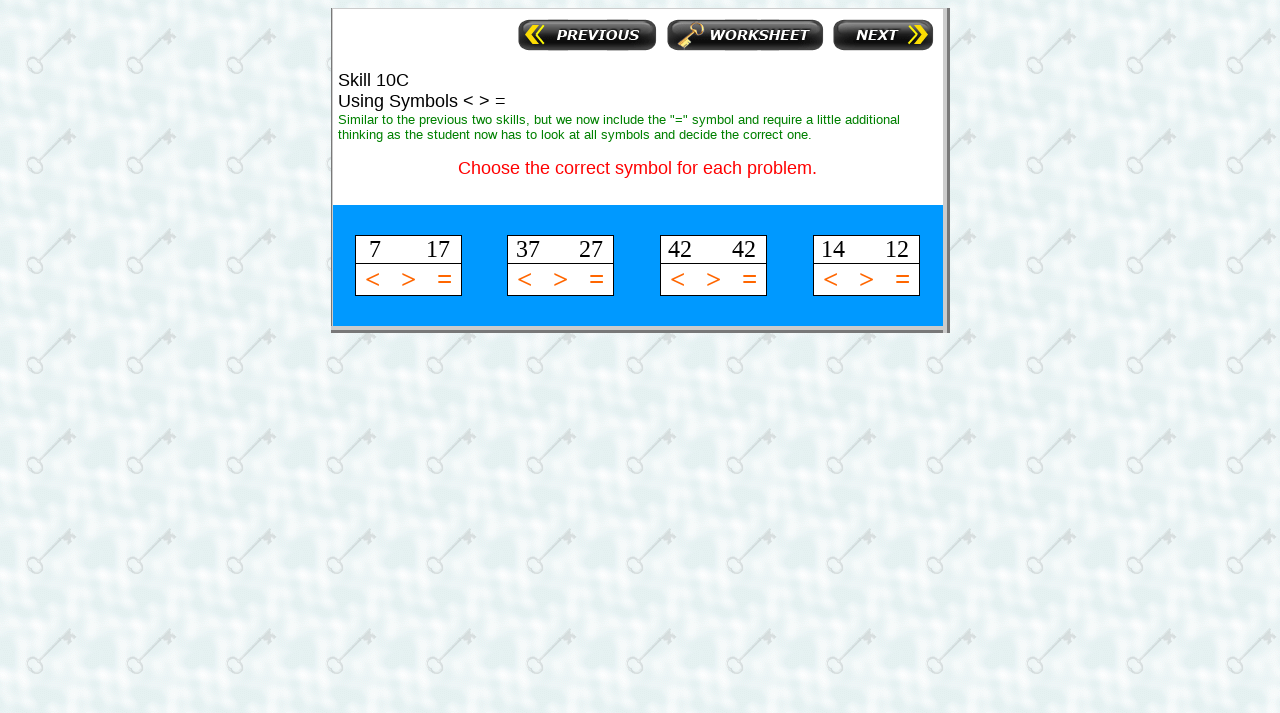

--- FILE ---
content_type: text/html
request_url: https://freemathprogram.com/members1/G12345-18/Grade1/test1t/10C.htm
body_size: 13796
content:
<html xmlns:v="urn:schemas-microsoft-com:vml" xmlns:o="urn:schemas-microsoft-com:office:office" xmlns="http://www.w3.org/TR/REC-html40">

<head>
<meta name="GENERATOR" content="Microsoft FrontPage 5.0">
<meta name="ProgId" content="FrontPage.Editor.Document">
<meta http-equiv="Content-Type" content="text/html; charset=windows-1252">
<title>Grade 1 Math Skills</title>
<Script Language="JavaScript">
<!--Ulead(R) RollOverButton(TM) 1.0 Generated JavaScript. Please do not edit.
nMaxItem = 4;
NameIndex = 0;
DefaultState = 1;

MouseOverState = 2;
MouseDownState = 3;
imgCounter = 0;

ImageList = new Array();

bIsSupportOK = (
	((navigator.appName == "Netscape") && (parseInt(navigator.appVersion) >= 3 )) ||
	((navigator.appName == "Microsoft Internet Explorer") && (parseInt(navigator.appVersion) >= 4 ))
);

function AddImageToImageList(name, Default, MouseOver, MouseDown)
{
	ImageList[imgCounter] = new Array(nMaxItem);
	ImageList[imgCounter][NameIndex] = name;
	ImageList[imgCounter][DefaultState] = new Image();
	ImageList[imgCounter][DefaultState].src = Default;
	if (MouseOver != "") {
		ImageList[imgCounter][MouseOverState] = new Image();
		ImageList[imgCounter][MouseOverState].src = MouseOver;
	}
	if (MouseDown != "") {
		ImageList[imgCounter][MouseDownState] = new Image();
		ImageList[imgCounter][MouseDownState].src = MouseDown;
	}

	imgCounter++;
}

function ReplaceImage(name, state)
{
	for (i = 0; i < imgCounter; i++) {
		if (document.images[ImageList[i][NameIndex]] != null) {
			if ((name == ImageList[i][NameIndex]) && (ImageList[i][state] != null))
				document.images[name].src = ImageList[i][state].src;
		}
	}
}

// ------------
// . First:
// . You can copy the "AddImageToImageList(...)" script and
// . paste it into your HTML file to compile and
// . define your rollover button.
// . ------------

AddImageToImageList("tag_worksheet", "rollover/worksheet_normal.gif", "rollover/worksheet_over.gif", "rollover/worksheet_down.gif");
AddImageToImageList("tag_previous", "rollover/previous_normal.gif", "rollover/previous_over.gif", "rollover/previous_down.gif");
AddImageToImageList("tag_next", "rollover/next_normal.gif", "rollover/next_over.gif", "rollover/next_down.gif");



// ------------>
</Script>
</head>
<body background="graphics/bkg-keys.gif">
<table border="0" cellpadding="5" cellspacing="0" align="center" style="border-left:2px outset #CCCCCC; border-right:7px inset #CCCCCC; border-top:1px inset #CCCCCC; border-bottom:7px inset #CCCCCC; border-collapse: collapse" bordercolor="#111111" bgcolor="#FFFFFF" width="600" height="312">
    <tr>
      <td height="32" align="left" valign="top" colspan="4"><table border="0" cellpadding="0" style="border-collapse: collapse" bordercolor="#111111" width="600" height="46">
        <tr>
          <td width="120" align="center" valign="top" height="42">&nbsp;</td>
          <td width="120" align="center" valign="top" height="42">&nbsp;</td>
          <td width="120" align="center" valign="top" height="42">&nbsp;</td>
          <td width="109" align="center" valign="top" height="42"><a href="10B.htm"
	ONMOUSEDOWN="if (bIsSupportOK) ReplaceImage('tag_previous', MouseDownState);" 
	ONMOUSEUP="if (bIsSupportOK) ReplaceImage('tag_previous', MouseOverState);" 
	ONMOUSEOUT="if (bIsSupportOK) ReplaceImage('tag_previous',DefaultState);window.status=window.defaultStatus;return true" 
	ONMOUSEOVER="if (bIsSupportOK) ReplaceImage('tag_previous', MouseOverState); window.status='';return true;" 
	TARGET="_self" ><IMG NAME="tag_previous" SRC="rollover/previous_normal.gif" ALT="" WIDTH="147" HEIGHT="42" BORDER="0"></a></td>
          <td width="110" align="center" valign="top" height="42"><a href="../1-ws/10C.pdf"
	ONMOUSEDOWN="if (bIsSupportOK) ReplaceImage('tag_worksheet', MouseDownState);" 
	ONMOUSEUP="if (bIsSupportOK) ReplaceImage('tag_worksheet', MouseOverState);" 
	ONMOUSEOUT="if (bIsSupportOK) ReplaceImage('tag_worksheet',DefaultState);window.status=window.defaultStatus;return true" 
	ONMOUSEOVER="if (bIsSupportOK) ReplaceImage('tag_worksheet', MouseOverState); window.status='';return true;" 
	TARGET="_blank" ><IMG NAME="tag_worksheet" SRC="rollover/worksheet_normal.gif" ALT="" WIDTH="167" HEIGHT="42" BORDER="0"></a></td>
          <td width="110" align="center" valign="top" height="42"><A HREF="10D.htm"
	ONMOUSEDOWN="if (bIsSupportOK) ReplaceImage('tag_next', MouseDownState);"
	ONMOUSEUP="if (bIsSupportOK) ReplaceImage('tag_next', MouseOverState);"
	ONMOUSEOUT="if (bIsSupportOK) ReplaceImage('tag_next',DefaultState);window.status=window.defaultStatus;return true"
	ONMOUSEOVER="if (bIsSupportOK) ReplaceImage('tag_next', MouseOverState); window.status='';return true;"
	TARGET="_self"><IMG NAME="tag_next" SRC="rollover/next_normal.gif" ALT="" WIDTH="110" HEIGHT="42" BORDER="0"></A></td>
        </tr>
      </table></td>
    </tr>
    <tr>
      <td width="600" height="88" align="left" valign="top" colspan="4">
      <font size="4" face="Arial">Skill 10C<br>
      Using Symbols &lt; &gt; =<br>
      </font>
      <font size="2" face="Arial,sans-serif" color="#008000">Similar to the 
      previous two skills, but we now include the &quot;=&quot; symbol and require a 
      little additional thinking as the student now has to look at all symbols 
      and decide the correct one.</font>
      <p align="center">
          <span style="font-family: Arial,sans-serif; color: red">
      <font size="4">Choose the correct symbol for each problem.<br>
&nbsp;</font></span></td>
    </tr>
    <tr>
      <td width="150" height="124" align="center" bgcolor="#0099FF">
          <table class="MsoNormalTable" border="0" cellspacing="0" cellpadding="0" width="134" style="width: 80.4pt; border-collapse: collapse" bgcolor="#FFFFFF">
            <tr>
              <td width="30" valign="top" style="width: .25in; border-left: 1.0pt solid windowtext; border-right: medium none; border-top: 1.0pt solid windowtext; border-bottom: 1.0pt solid windowtext; padding-left: 5.4pt; padding-right: 5.4pt; padding-top: 0in; padding-bottom: 0in">
              <p class="MsoNormal" align="right" style="text-align: right">
              <span style="font-size: 18.0pt">7</span></td>
              <td width="32" valign="top" style="width: 19.2pt; border-left: medium none; border-right: medium none; border-top: 1.0pt solid windowtext; border-bottom: 1.0pt solid windowtext; padding-left: 5.4pt; padding-right: 5.4pt; padding-top: 0in; padding-bottom: 0in">
              <p class="MsoNormal" align="center" style="text-align: center">
              <span style="font-size: 18.0pt">&nbsp;</span></td>
              <td width="38" valign="top" style="width: 22.8pt; border-left: medium none; border-right: 1.0pt solid windowtext; border-top: 1.0pt solid windowtext; border-bottom: 1.0pt solid windowtext; padding-left: 5.4pt; padding-right: 5.4pt; padding-top: 0in; padding-bottom: 0in">
              <p class="MsoNormal"><span style="font-size: 18.0pt">17</span></td>
            </tr>
            <tr>
              <td width="128" colspan="3" valign="top" style="width: 76.8pt; border-left: 1.0pt solid windowtext; border-right: 1.0pt solid windowtext; border-top: medium none; border-bottom: 1.0pt solid windowtext; padding-left: 5.4pt; padding-right: 5.4pt; padding-top: 0in; padding-bottom: 0in">
              <p class="MsoNormal" align="center" style="text-align: center">
              <font color="#FF6600"><b>
              <span style="font-size: 20.0pt">&lt;&nbsp;&nbsp; &gt;&nbsp;&nbsp; =</span></b></font></td>
            </tr>
          </table>
          </td>
      <td width="150" height="124" align="center" bgcolor="#0099FF">
          <table class="MsoNormalTable" border="0" cellspacing="0" cellpadding="0" width="134" style="width: 80.4pt; border-collapse: collapse" bgcolor="#FFFFFF">
            <tr>
              <td width="30" valign="top" style="width: .25in; border-left: 1.0pt solid windowtext; border-right: medium none; border-top: 1.0pt solid windowtext; border-bottom: 1.0pt solid windowtext; padding-left: 5.4pt; padding-right: 5.4pt; padding-top: 0in; padding-bottom: 0in">
              <p class="MsoNormal" align="right" style="text-align: right">
              <span style="font-size: 18.0pt">37</span></td>
              <td width="32" valign="top" style="width: 19.2pt; border-left: medium none; border-right: medium none; border-top: 1.0pt solid windowtext; border-bottom: 1.0pt solid windowtext; padding-left: 5.4pt; padding-right: 5.4pt; padding-top: 0in; padding-bottom: 0in">
              <p class="MsoNormal" align="center" style="text-align: center">
              <span style="font-size: 18.0pt">&nbsp;</span></td>
              <td width="38" valign="top" style="width: 22.8pt; border-left: medium none; border-right: 1.0pt solid windowtext; border-top: 1.0pt solid windowtext; border-bottom: 1.0pt solid windowtext; padding-left: 5.4pt; padding-right: 5.4pt; padding-top: 0in; padding-bottom: 0in">
              <p class="MsoNormal"><font size="5">27</font></td>
            </tr>
            <tr>
              <td width="128" colspan="3" valign="top" style="width: 76.8pt; border-left: 1.0pt solid windowtext; border-right: 1.0pt solid windowtext; border-top: medium none; border-bottom: 1.0pt solid windowtext; padding-left: 5.4pt; padding-right: 5.4pt; padding-top: 0in; padding-bottom: 0in">
              <p class="MsoNormal" align="center" style="text-align: center">
              <font color="#FF6600"><b>
              <span style="font-size: 20.0pt">&lt;&nbsp;&nbsp; &gt;&nbsp;&nbsp; =</span></b></font></td>
            </tr>
          </table>
          </td>
      <td width="150" height="124" align="center" bgcolor="#0099FF">
          <table class="MsoNormalTable" border="0" cellspacing="0" cellpadding="0" width="134" style="width: 80.4pt; border-collapse: collapse" bgcolor="#FFFFFF">
            <tr>
              <td width="30" valign="top" style="width: .25in; border-left: 1.0pt solid windowtext; border-right: medium none; border-top: 1.0pt solid windowtext; border-bottom: 1.0pt solid windowtext; padding-left: 5.4pt; padding-right: 5.4pt; padding-top: 0in; padding-bottom: 0in">
              <p class="MsoNormal" align="right" style="text-align: right">
              <font size="5">42</font></td>
              <td width="32" valign="top" style="width: 19.2pt; border-left: medium none; border-right: medium none; border-top: 1.0pt solid windowtext; border-bottom: 1.0pt solid windowtext; padding-left: 5.4pt; padding-right: 5.4pt; padding-top: 0in; padding-bottom: 0in">
              <p class="MsoNormal" align="center" style="text-align: center">
              <span style="font-size: 18.0pt">&nbsp;</span></td>
              <td width="38" valign="top" style="width: 22.8pt; border-left: medium none; border-right: 1.0pt solid windowtext; border-top: 1.0pt solid windowtext; border-bottom: 1.0pt solid windowtext; padding-left: 5.4pt; padding-right: 5.4pt; padding-top: 0in; padding-bottom: 0in">
              <p class="MsoNormal"><font size="5">42</font></td>
            </tr>
            <tr>
              <td width="128" colspan="3" valign="top" style="width: 76.8pt; border-left: 1.0pt solid windowtext; border-right: 1.0pt solid windowtext; border-top: medium none; border-bottom: 1.0pt solid windowtext; padding-left: 5.4pt; padding-right: 5.4pt; padding-top: 0in; padding-bottom: 0in">
              <p class="MsoNormal" align="center" style="text-align: center">
              <font color="#FF6600"><b>
              <span style="font-size: 20.0pt">&lt;&nbsp;&nbsp; &gt;&nbsp;&nbsp; =</span></b></font></td>
            </tr>
          </table>
          </td>
      <td width="150" height="124" align="center" bgcolor="#0099FF">
          <table class="MsoNormalTable" border="0" cellspacing="0" cellpadding="0" width="134" style="width: 80.4pt; border-collapse: collapse" bgcolor="#FFFFFF">
            <tr>
              <td width="30" valign="top" style="width: .25in; border-left: 1.0pt solid windowtext; border-right: medium none; border-top: 1.0pt solid windowtext; border-bottom: 1.0pt solid windowtext; padding-left: 5.4pt; padding-right: 5.4pt; padding-top: 0in; padding-bottom: 0in">
              <p class="MsoNormal" align="right" style="text-align: right">
              <font size="5">14</font></td>
              <td width="32" valign="top" style="width: 19.2pt; border-left: medium none; border-right: medium none; border-top: 1.0pt solid windowtext; border-bottom: 1.0pt solid windowtext; padding-left: 5.4pt; padding-right: 5.4pt; padding-top: 0in; padding-bottom: 0in">
              <p class="MsoNormal" align="center" style="text-align: center">
              <span style="font-size: 18.0pt">&nbsp;</span></td>
              <td width="38" valign="top" style="width: 22.8pt; border-left: medium none; border-right: 1.0pt solid windowtext; border-top: 1.0pt solid windowtext; border-bottom: 1.0pt solid windowtext; padding-left: 5.4pt; padding-right: 5.4pt; padding-top: 0in; padding-bottom: 0in">
              <p class="MsoNormal"><font size="5">12</font></td>
            </tr>
            <tr>
              <td width="128" colspan="3" valign="top" style="width: 76.8pt; border-left: 1.0pt solid windowtext; border-right: 1.0pt solid windowtext; border-top: medium none; border-bottom: 1.0pt solid windowtext; padding-left: 5.4pt; padding-right: 5.4pt; padding-top: 0in; padding-bottom: 0in">
              <p class="MsoNormal" align="center" style="text-align: center">
              <font color="#FF6600"><b>
              <span style="font-size: 20.0pt">&lt;&nbsp;&nbsp; &gt;&nbsp;&nbsp; =</span></b></font></td>
            </tr>
          </table>
          </td>
    </tr>
  </table>
            </center>
</div>
<p align="center">&nbsp;</p>

</body>

</html>